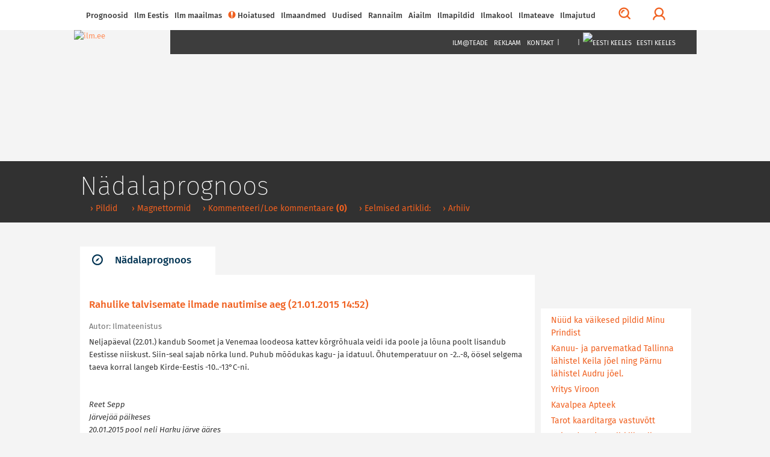

--- FILE ---
content_type: text/html; charset=utf-8
request_url: https://ilm.ee/index.php?513281
body_size: 16895
content:
<!DOCTYPE html>
<html lang="et">
<head>
<!-- Google tag (gtag.js) -->
<script async src="https://www.googletagmanager.com/gtag/js?id=G-ZP5CMP861D"></script>
<script>
  window.dataLayer = window.dataLayer || [];
  function gtag(){dataLayer.push(arguments);}
  gtag('js', new Date());

  gtag('config', 'G-ZP5CMP861D');
</script>
<!-- /Google tag (gtag.js) -->
<!-- Guukli reklaamid -->
<script data-ad-client="ca-pub-6540757823427863" async src="https://pagead2.googlesyndication.com/pagead/js/adsbygoogle.js"></script>
<!-- /Guukli reklaamid -->
<!-- Adnet media head part -->
<script async src="https://keytarget.adnet.lt/stable/keytarget.min.js?id=ilm_ee"></script>
<script>
	window.adnet = window.adnet || [];
	window.adnet.push(['ilmee_250x250']);
	window.adnet.push(['ilmee_300x250']);
	window.adnet.push(['ilmee_728x90']);
	window.adnet.push(['ilmee_300x250_1']);
	window.adnet.push(['ilmee_300x250_2']);
	window.adnet.push(['_initialize']);
</script>
<!-- /Adnet media head part -->

	<!-- Eri -->
		<!-- /Eri -->
	<!-- Eri2 -->
		<!-- /Eri2 -->
	
<!--[if IE]>
	<meta http-equiv="imagetoolbar" content="no" />
<![endif]-->
	<!-- pinned -->
	<meta name="application-name" content="ILM.EE" />
	<meta name="msapplication-tooltip" content="ILM.EE - ilmategija internetis" />
	<meta name="msapplication-starturl" content="/" />
	<meta name="msapplication-navbutton-color" content="#FF9900" />
	<!-- /pinned -->
	<meta http-equiv="Content-Type" content="text/html;charset=utf-8" />
	<meta http-equiv="X-UA-Compatible" content="IE=edge">
	<meta name="viewport" content="width=device-width,initial-scale=0.9,maximum-scale=3,user-scalable=yes">
	<script type='text/javascript' src='//bnrs.ilm.ee/www/delivery/fl.js'></script><!-- BannLoenduri flash -->

<!-- V66ras, ei virise siin, loe: http://jsforallof.us/2014/09/26/script-tag-placement-and-attributes/ -->
	<script src="/sisu/2015/js/jquery-2.1.3.min.js?1565446653"></script>
	<!-- https://github.com/carhartl/jquery-cookie -->
	<script src="/sisu/2015/js/jquery.cookie.min.js?1428337594"></script>
	<script async src="/sisu/2015/js/bootstrap.min.js?1426017608"></script>
	<script async src="/sisu/2015/js/bootstrap-select.min.js?1426017607"></script>
	<!-- script async src="/sisu/2015/js/retina.min.js?1426017610"></script -->
	<script async src="/sisu/2015/js/scripts.js?1457542097"></script>
	<script async src="/sisu/2013/js/jquery.fancybox.pack.js?1397412069"></script>
	<!-- http://appelsiini.net/projects/lazyload -->
	<script src="/sisu/2015/js/jquery.lazyload.js?1565446756"></script>

<script type="text/JavaScript">
<!--
var lng=0; // Keel JS tarvis
var EMHIaeg=259200; // EMHI + 1 oop2ev
var ermu='' // Ermu

// Et oleks
var AlamLeht=false;
var SeeLinn=false;
var RannaLeht=false;
var SuusaLeht=false;
var EuroLeht=false;

$.cookie('screenWidth',screen.width, { expires : 10 }); // Laius PHPs lugemiseks
// -- Cookie'dega majandamine bannerite tarvis
function teeCookie(name)
	{
	document.cookie = name+"=1; path=/";
	}

function loeCookie(name)
	{
	var nameEQ = name + "=";
	var ca = document.cookie.split(';');
	for(var i=0;i < ca.length;i++)
		{
		var c = ca[i];
		while (c.charAt(0)==' ')
			c = c.substring(1,c.length);
		if (c.indexOf(nameEQ) == 0)
			return c.substring(nameEQ.length,c.length);
		}
	return null;
	}

function killCookie(name)
	{
	teeCookie(name,"",-1);
	}

// -- Yle pinna bannerite kamandamine
function runfloating()
	{
	if(document.getElementById('over'))
		document.getElementById('over').style.display = 'block';
	}

function closefloating()
	{
	if(document.getElementById('over'))
		document.getElementById('over').style.display = 'none';
	}

if(!loeCookie('over'))
	window.setTimeout('runfloating()',100); // Avama JS'ga
window.setTimeout('closefloating()',15000);

// Geolocation
function getLocation()
	{
	if (navigator.geolocation)
		{
		navigator.geolocation.getCurrentPosition(showPosition, showError);
		// navigator.geolocation.watchPosition(showPosition, showError);
		}
	else
		{
		window.alert("Brauser v&otilde;i seade ei toeta asukoha m&auml;&auml;ramist.");
		}
	}
function showPosition(position)
	{
	$("#linnanimi").html('GPSi asukoht');
	lat=position.coords.latitude;
	lon=position.coords.longitude;
	console.log(lat+', '+lon);
	// console.log('/sisu/2015/json_koordinaadid.php3?uusKoht=('+lat+',%20'+lon+')&l='+lng);
	$.getJSON
		(
		'/sisu/2015/json_koordinaadid.php3?uusKoht=('+lat+',%20'+lon+')&l='+lng, // Data laadimine GET parameetriga
		function(data)
			{
			// console.log(data);
			inf=jQuery.parseJSON(JSON.stringify(data)); // Parsime objektideks

			$("nav .sunrise").html(inf.koht.pt);
			$("nav .sunset").html(inf.koht.pl);

			$("#linnanimi").html(inf.koht.nimi);
			$(".pilvekast h2").html(inf.koht.nimi);
			$('.pilvekast > div').css('backgroundImage',inf.koht.pilv);
			$('.pilvekast > p').removeClass().addClass('current-temp '+inf.koht.sk);
			$('.pilvekast > p').html(inf.koht.temp+'&deg;C');
			$(".weekdays > a > img").attr('src',inf.koht.logo);

			$('.p7').css('display','');
			$('.weekdays .header-table').css('width','');

			$.each(inf.koht.ilm,function(qq,val)
				{
				$('.d'+qq).attr('title',inf.koht.ilm[qq].date);
				$('.d'+qq).html(inf.koht.ilm[qq].day);
				// Oo
				$('.pn'+qq+' .weather-icon span').css('backgroundImage',inf.koht.ilm[qq].n_sumpilv);
				$('.pn'+qq+' p').attr('class',inf.koht.ilm[qq].n_sk);
				$('.pn'+qq+' p').html(inf.koht.ilm[qq].n_temp);
				// P2ev
				$('.pd'+qq+' .weather-icon span').css('backgroundImage',inf.koht.ilm[qq].sumpilv);
				$('.pd'+qq+' p').attr('class',inf.koht.ilm[qq].sk);
				$('.pd'+qq+' p').html(inf.koht.ilm[qq].temp);
				})
			}
		)
	}
function showError(error)
	{
	switch(error.code)
		{
		case error.PERMISSION_DENIED:
			window.alert("Kasutaja keelas Geolocation'i.")
			break;
		case error.POSITION_UNAVAILABLE:
			window.alert("Asukoha info pole saadaval.")
			break;
		case error.TIMEOUT:
			window.alert("P&auml;ringu aeg sai otsa.")
			break;
		case error.UNKNOWN_ERROR:
			window.alert("Miski jama tuli :(.")
			break;
		}
	}
// /Geolocation

// Kohavalikud
function kohalik(s) // K2ivitatakse l6pus v6i vasak-parem nupuga
	{
	n=parseInt($.cookie('LINN')); // Cookie seest.
	if(isNaN(n)) n=0; // Miski kala, siis = 0

	if(s=='E') n++; // Edasi
	if(s=='T') n--; // Tagasi

	$.getJSON
		(
	//	'/sisu/2015/json_eesti_linnade_ilm.php3?l='+n+'&'+$.now(), // Cache OFF!
		'/sisu/2015/json_eesti_linnade_ilm.php3?l='+n+ermu,
		function(data)
			{
			inf=jQuery.parseJSON(JSON.stringify(data)); // Parsime objektideks
			// console.log(inf);
			$("nav .sunrise").html(inf.pt);
			$("nav .sunset").html(inf.pl);
			$("#linnanimi").html('<a href="'+inf.link+'">'+inf.linn[lng]+'</a>');
			$(".pilvekast h2").html('<a href="'+inf.link+'">'+inf.linn[lng]+'</a>');
			$('.pilvekast > div').css('backgroundImage',inf.pilv);
			$('.pilvekast > p').removeClass().addClass('current-temp '+inf.sk);
			$('.pilvekast > p').html(inf.temp+'&deg;C');
			$(".weekdays > a > img").attr('src',inf.logo);
			$(".weekdays > a").attr('href',inf.logolink);

			if(inf.nr==0) // Yldine
				{
				$(".weekdays > a").attr('target','_blank'); // Ajutiselt, kuni NOAA logoni
				$('.p7').css('display','none');
				$('.col-lg-10.weekdays .header-table').css('width','60%');
				}
			else
				{
				$(".weekdays > a").attr('target',''); // Ajutiselt, kuni NOAA logoni
				$('.p7').css('display','');
				$('.col-lg-10.weekdays .header-table').css('width','');
				}

			$.each(inf.l,function(qq,val)
				{
				$('.d'+qq).attr('title',inf.l[qq].dt);
				$('.d'+qq).html(inf.l[qq].d[lng]);
				// Oo
				$('.pn'+qq+' .weather-icon span').css('backgroundImage',inf.l[qq].pn);
				$('.pn'+qq+' p').attr('class',inf.l[qq].n_sk);
				$('.pn'+qq+' p').html(inf.l[qq].tn);
				// P2ev
				$('.pd'+qq+' .weather-icon span').css('backgroundImage',inf.l[qq].pd);
				$('.pd'+qq+' p').attr('class',inf.l[qq].sk);
				$('.pd'+qq+' p').html(inf.l[qq].td);
				})
			}
		)
	$.cookie('LINN',n,{ expires: 100 });
	}
// /Kohavalikud

// /Pilved-v2rgid kaardile
function ilm_kaardile(j)
	{
	// console.log(j)
	data = jQuery.parseJSON(JSON.stringify(j)); // Parsime objektideks

	for(koht=1; koht<=7; koht++) // Temp. ja pilveke
		{
		$('#WP_'+koht+'t').html(data.ilm['WP_'+koht].temp);
		$('#WP_'+koht+'t').removeClass().addClass('tekst-kaardil '+data.ilm['WP_'+koht].sk);
		$('#WP_'+koht+'p').css('backgroundImage',data.ilm['WP_'+koht].sumpilv);
		}
	for(koht=1; koht<=12; koht++) // Tuuled
		{
		$('#T_WP_'+koht+'t').html(data.ilm['T_WP_'+koht].tuul);
		$('#T_WP_'+koht+'p').css({'backgroundImage':data.ilm['T_WP_'+koht].pilt,'transform':'rotate('+(data.ilm['T_WP_'+koht].suund)+'deg)'});
		}
	// console.log(data.ilm.aeg); // Andmete aeg kaardil: 29.03.2015 14:35:01
	}
// /Pilved-v2rgid kaardile

// Reaalaja ilma kast
function ilm_reaalajas(l)
	{
	console.log(l);
	$.getJSON
		(
		// '/sisu/2015/json_reaal_linn.php3?linn='+l+'&'+$.now(), // Reaalaja data laadimine GET parameetriga NO CACHE!
		'/sisu/2015/json_reaal_linn.php3?linn='+l+ermu, // Reaalaja data laadimine GET parameetriga CACHE!
		function(data)
			{
			// console.log(data);
			$('#L_kehtiv').html(data.ilm.linn); // Linnanimi suurelt
			$('.interactive-camera').html(data.pilt);
			$('.city > a').attr('href',data.link);
			$('.current-overview-table .sunrise').html(data.sun.up+' '+data.sun.TZ+' '+data.sun.gmt_up+' GMT');
			$('.current-overview-table .sunset').html(data.sun.down+' '+data.sun.TZ+' '+data.sun.gmt_down+' GMT');
			// console.log(RannaLeht);
			if(!RannaLeht)
				{
				$('.current-overview-table .icon-sun').css("background-image",data.ilm.pilv);
				$('.current-overview-table .current-temp').html(data.ilm.temp);
				$('.current-overview-table .current-temp').removeClass().addClass('current-temp '+data.ilm.sk);
				$('#L_R_tl').html(data.ilm.tuul);
				$('#L_R_tk').html(data.ilm.windchill);
				$('#L_R_ts span').html(data.ilm.v_suund);
				$('#L_R_ts img').attr('data-direction',(data.ilm.suund*1+180));
				$('#L_R_ts img').css('transform','rotate('+(data.ilm.suund*1+180)+'deg)');
				$('#L_R_rh').html(data.ilm.niiskus);
				$('#L_R_sh').html(data.ilm.vihm);
				$('#L_R_uv').html(data.ilm.uv);
				$('#L_R_ps').html(data.ilm.rohk);
				}
			$('.real-chart img').prop('src',data.ilm.vrd_graafik);
			}
		)
	$.getJSON
		(
		// '/sisu/2015/json_linnailm.php3?linn='+l+'&'+$.now(), // 7p prognoosi data laadimine GET parameetriga NO CACHE!
		'/sisu/2015/json_linnailm.php3?linn='+l+ermu, // 7p prognoosi data laadimine GET parameetriga CACHE!
		function(data)
			{
			// console.log(data);
			for(aeg=0; aeg<=6; aeg++)
				{
				// P2evased
				$('#YR_'+aeg+' > span > span').css("background-image",data.YR[aeg].sumpilv);
				$('#YR_'+aeg+' p').attr('class',data.YR[aeg].sk);
				$('#YR_'+aeg+' p').html(data.YR[aeg].temp);
				$('#NOAA_'+aeg+' > span > span').css("background-image",data.NOAA[aeg].sumpilv);
				$('#NOAA_'+aeg+' p').attr('class',data.NOAA[aeg].sk);
				$('#NOAA_'+aeg+' p').html(data.NOAA[aeg].temp);
//				$('#WU_'+aeg+' > span > span').css("background-image",data.WU[aeg].sumpilv);
//				$('#WU_'+aeg+' p').attr('class',data.WU[aeg].sk);
//				$('#WU_'+aeg+' p').html(data.WU[aeg].temp);
				// Oised
				$('#n_YR_'+aeg+' > span > span').css("background-image",data.YR[aeg].n_sumpilv);
				$('#n_YR_'+aeg+' p').attr('class',data.YR[aeg].n_sk);
				$('#n_YR_'+aeg+' p').html(data.YR[aeg].n_temp);
				$('#n_NOAA_'+aeg+' > span > span').css("background-image",data.NOAA[aeg].n_sumpilv);
				$('#n_NOAA_'+aeg+' p').attr('class',data.NOAA[aeg].n_sk);
				$('#n_NOAA_'+aeg+' p').html(data.NOAA[aeg].n_temp);
//				$('#n_WU_'+aeg+' > span > span').css("background-image",data.WU[aeg].n_sumpilv);
//				$('#n_WU_'+aeg+' p').attr('class',data.WU[aeg].n_sk);
//				$('#n_WU_'+aeg+' p').html(data.WU[aeg].n_temp);
				}
			}
		)
	}
// /Reaalaja ilma kast
// console.log($.now());
//-->
</script>
	<link rel="icon" href="/favicon.ico?1426079788">
	<link rel="stylesheet" type="text/css" href="/css/2015/fonts_min.css?1437399025">

	<link rel="stylesheet" type="text/css" href="/css/2015/styles_min.css?1523817503">
	<link rel="stylesheet" type="text/css" href="/css/2015/responsive_min.css?1437399049">
	<link rel="stylesheet" type="text/css" href="/css/2015/lisad.css?1523817504">

	<link rel="stylesheet" type="text/css" href="/css/2013/jquery.fancybox.css?1376910660" media="screen" />

<script>
	// JS muutujad kah!
	var AlamLeht=true;
</script>
	<link rel="stylesheet" type="text/css" href="/css/2015/alamleht.css?1428100258">
	<title>
	ILM.EE 	</title>
<!-- Open Graph data -->
<meta property="og:url" content="https://ilm.ee/index.php?513281" />
<meta property="og:type" content="article" />
<meta property="og:site_name" content="ILM.EE" />
<meta property="fb:admins" content="ilmee" />
<!-- Lehe ID: 13281 -->
<meta property="og:image" content="https://www.ilm.ee/client/failid/galerii103895.jpg" />
<meta property="og:title" content="Rahulike talvisemate ilmade nautimise aeg" />
<meta property="article:published_time" content="2015-01-21T14:52:00+02:00" />
<meta property="og:description" content="
	Ilma &uuml;levaade 22.01.14 - 28.01.2015
" />
</head>
<body>
<!-- FB jupp -->
<div id="fb-root"></div>
<script>
(function(d, s, id) {
var js, fjs = d.getElementsByTagName(s)[0];
if (d.getElementById(id)) return;
js = d.createElement(s); js.id = id;
js.src = "//connect.facebook.net/et_EE/sdk.js#xfbml=1&version=v2.3&appId=111505572205572";
fjs.parentNode.insertBefore(js, fjs);
}(document, 'script', 'facebook-jssdk'));
</script>
<!-- /FB jupp -->
	<div id="mask"></div>
	<nav class="fixed" >
		<div id="profile-login">
			<div class="container">
				<div class="row row-eq-height">
					<div class="col-lg-4 col-sm-6 col-xs-12">
											<!-- form method="post" action="/kola/formtest.php3" -->
						<form method="post" action="/index.php?&amp;login=login">
							<h2>Logi sisse</h2>
							<p><input type="text" name="knimi" class="form-control" placeholder="Kasutajanimi"></p>
							<p><input type="password" name="prl" class="form-control" placeholder="Parool"></p>
							<p><input type="checkbox" name="perm" value="1"> Pea mind 30 päeva meeles</p>
							<p><button type="submit" class="btn btn-orange full-width">Logi sisse</button></p>
						</form>
											</div>
					<div class="col-lg-1 hidden-xs">
						<div class="or-line"></div>
						<span class="or">Või</span>
					</div>
					<div class="col-lg-7 col-sm-6 col-xs-12">
						<!-- p class="fb_button" onClick="location.href='https://www.facebook.com/dialog/oauth?client_id=107501879287621&redirect_uri=https%3A%2F%2Film.ee%2F%3Flogin%3Dlogin&auth_type=rerequest&state=06a46f77dc84ec939329ef73321c1355&scope=email%2Cpublic_profile&sdk=php-sdk-3.2.3'">
							<img src="/images/2015/fb/FB-f-Logo__blue_50.png" alt ="" />Logi sisse Facebookiga						</p -->
						<p><button type="button" onClick="location.href='/?3564'" class="btn btn-orange full-width">Registreeru</button></p>					</div>
				</div>
			</div>
		</div>
		<div class="nav-container" >
			<div class="container">

				<div id="search-form">
					<!-- form method="post" action="/kola/formtest.php3" -->
					<form method="post" action="/sisu/otsileht.php3">
						<div class="input-group">
							<input name="q" type="text" class="form-control" id="search-input" placeholder="Mida võiks täna otsida?">
							<span class="input-group-btn">
								<button class="btn btn-default btn-orange" type="button" onClick="javascript:form.submit();">Otsi</button>
							</span>
							<span class="input-group-btn">
								<button class="btn btn-link" type="button" id="close-search">Sulge otsing</button>
							</span>
						</div>
					</form>
				</div>

				<a href="javascript:void(0)" id="main-menu-trigger" class="hidden-xs">
					<span class="icon icon-menu"></span>
					Menüü				</a>

				<ul class="main-menu">

					<li class="nav-close mobile-menu-toggle visible-xs">
						<a href="#" class=""><span class="icon icon-menu"></span></a>
					</li>
										
<li><a href="#">Prognoosid</a>
<ul>
<li><a href="/index.php?44961" >&rsaquo;&nbsp;Nädalaprognoos</a></li>
<li><a href="/prognoos/" >&rsaquo;&nbsp;4 päeva prognoos</a></li>
<li><a href="/index.php?44526" >&rsaquo;&nbsp;Kuuprognoos</a></li>
<li><a href="/index.php?44529" >&rsaquo;&nbsp;Hooajaprognoos</a></li>
<li><a href="/?inf=22" >&rsaquo;&nbsp;Prognoosikaardid</a></li>
<li><a href="http://kodu.ut.ee/~mkaasik/pikkilm.htm"  target="_blank" >&rsaquo;&nbsp;Marko Kaasik</a></li>
<li><a href="https://www.ecmwf.int/en/forecasts"  target="_blank" >&rsaquo;&nbsp;ECMWF prognoosikaardid</a></li>
<li><a href="https://www.cpc.ncep.noaa.gov/products/CFSv2/htmls/euT2me3Mon.html"  target="_blank" >&rsaquo;&nbsp;NOAA mudelprognoos</a></li>
</ul>
</li>

<li><a href="javascript:void(0)">Ilm Eestis</a>
<ul>
<li><a href="//www.ilm.ee/#seitsep" >&rsaquo;&nbsp;Ilm kaardil</a></li>
<li><a href="//www.ilm.ee/#uudised" >&rsaquo;&nbsp;Uudised</a></li>
<li><a href="//www.ilm.ee/#linnad" >&rsaquo;&nbsp;Linnad</a></li>
<li><a href="//www.ilm.ee/#pildid" >&rsaquo;&nbsp;Pildid</a></li>
<li><a href="//www.ilm.ee/#radarid" >&rsaquo;&nbsp;Eesti radarid</a></li>
<li><a href="//www.ilm.ee/#kaamerad" >&rsaquo;&nbsp;Kaamerad</a></li>
<li><a href="//www.ilm.ee/kalender/" >&rsaquo;&nbsp;Kalender</a></li>
</ul>
</li>

<li><a href="/maailm/">Ilm maailmas</a>
<ul>
<li><a href="//www.ilm.ee/#m_radarid" >&rsaquo;&nbsp;Lähiriikide radarid</a></li>
<li><a href="//www.ilm.ee/#s_radarid" >&rsaquo;&nbsp;Soome radarid</a></li>
<li><a href="//www.ilm.ee/#poplinnad" >&rsaquo;&nbsp;Populaarsemad linnad</a></li>
<li><a href="/maailm/" >&rsaquo;&nbsp;Otsing</a></li>
<li><a href="/metar/" >&rsaquo;&nbsp;Lennujaamad</a></li>
<li><a href="https://public.wmo.int/about-wmo/wmo-members"  target="_blank" >&rsaquo;&nbsp;Maailma ilmateenistused</a></li>
</ul>
</li>

<li><a href="/hoiatused/"><div class="icon orange icon-warning"></div>Hoiatused<!-- H --></a>
</li>

<li><a href="#">Ilmaandmed</a>
<ul>
<li><a href="http://ohuseire.ee/"  target="_blank" >&rsaquo;&nbsp;Eesti välisõhu kvaliteet</a></li>
<li><a href="https://www.ilmateenistus.ee/ilm/ilmavaatlused/sademed/"  target="_blank" >&rsaquo;&nbsp;Keskkonnaagentuuri lumekaart</a></li>
<li><a href="/rannailm/" >&rsaquo;&nbsp;Rannailm</a></li>
<li><a href="http://www.mnt.ee/index.php?id=10571"  target="_blank" >&rsaquo;&nbsp;Maanteeinfo</a></li>
<li><a href="https://geoportaal.maaamet.ee/est/Satiladu-p733.html?fbclid=IwAR3PZBWiYbPxcxXEfVg3zNzExBFl9T8PJGIEFd41vFeaW8dbrpKHAKhf31c"  target="_blank" >&rsaquo;&nbsp;Satelliidipildid</a></li>
<li><a href="/meri/" >&rsaquo;&nbsp;Mereilm</a></li>
<li><a href="/tuleoht/" >&rsaquo;&nbsp;Tuleoht</a></li>
<li><a href="/index.php?45969" >&rsaquo;&nbsp;Radarid</a></li>
<li><a href="/?46908" >&rsaquo;&nbsp;Tuulekülm</a></li>
<li><a href="/?inf=22" >&rsaquo;&nbsp;Ilmakaardid</a></li>
<li><a href="/kosmoseilm" >&rsaquo;&nbsp;Kosmoseilm</a></li>
<li><a href="/index.php?45081" >&rsaquo;&nbsp;Ultraviolettkiirgus</a></li>
<li><a href="https://www.allergialiit.ee/oietolmu-seire/"  target="_blank" >&rsaquo;&nbsp;Õietolmu seire</a></li>
<li><a href="https://worldview.earthdata.nasa.gov/"  target="_blank" >&rsaquo;&nbsp;NASA Earth Data</a></li>
</ul>
</li>

<li><a href="#">Uudised</a>
<ul>
<li><a href="/index.php?45091" >&rsaquo;&nbsp;Eesti</a></li>
<li><a href="/index.php?519228" >&rsaquo;&nbsp;Sisuturundus</a></li>
<li><a href="/index.php?515800" >&rsaquo;&nbsp;Videouudised</a></li>
<li><a href="/?511578" >&rsaquo;&nbsp;Ilmapäevik - täienevad ilmauudised</a></li>
<li><a href="/index.php?45168" >&rsaquo;&nbsp;Maailm</a></li>
<li><a href="/index.php?45248" >&rsaquo;&nbsp;Keskkond</a></li>
</ul>
</li>

<li><a href="/rannailm/">Rannailm</a>
</li>

<li><a href="">Aiailm</a>
<ul>
<li><a href="https://survey123.arcgis.com/share/f50da40017564ae28439e93aefc44159"  target="_blank" >&rsaquo;&nbsp;Lusitaania teeteo kaart</a></li>
<li><a href="/index.php?516168" >&rsaquo;&nbsp;Aiapäevik</a></li>
<li><a href="/agro/" >&rsaquo;&nbsp;Mullatemperatuurid</a></li>
<li><a href="https://aednik24.ee/" >&rsaquo;&nbsp;Aednik24</a></li>
<li><a href="https://www.maheseemned.ee/et/kalender"  target="_blank" >&rsaquo;&nbsp;Külvikalender</a></li>
</ul>
</li>

<li><a href="">Ilmapildid</a>
<ul>
<li><a href="/index.php?521515" >&rsaquo;&nbsp;Ilmapildid 2026</a></li>
<li><a href="/?521010" >&rsaquo;&nbsp;Ilmapildid 2025</a></li>
<li><a href="/?520474" >&rsaquo;&nbsp;Ilmapildid 2024</a></li>
<li><a href="/?519954" >&rsaquo;&nbsp;Ilmapildid 2023</a></li>
<li><a href="/?519425" >&rsaquo;&nbsp;ilmapildid 2022</a></li>
<li><a href="/?518842" >&rsaquo;&nbsp;ilmapildid 2021</a></li>
<li><a href="/?518980" >&rsaquo;&nbsp;Jäädvusta kevade tulek</a></li>
<li><a href="/?518216" >&rsaquo;&nbsp;ilmapildid 2020</a></li>
<li><a href="/?517542" >&rsaquo;&nbsp;Ilmapildid 2019</a></li>
<li><a href="/?516764" >&rsaquo;&nbsp;Ilmapildid 2018</a></li>
<li><a href="/?516669" >&rsaquo;&nbsp;Pilvejaht</a></li>
<li><a href="/index.php?49369" >&rsaquo;&nbsp;Päev pildis</a></li>
<li><a href="/index.php?510849" >&rsaquo;&nbsp;Pildiarhiiv</a></li>
</ul>
</li>

<li><a href="">Ilmakool</a>
<ul>
<li><a href="/index.php?515088" >&rsaquo;&nbsp;Testid ja viktoriinid</a></li>
<li><a href="/index.php?46569" >&rsaquo;&nbsp;Pilvemääraja</a></li>
<li><a href="/index.php?46389" >&rsaquo;&nbsp;Valgus ja värvid looduses</a></li>
<li><a href="/index.php?46317" >&rsaquo;&nbsp;Pilved</a></li>
<li><a href="/index.php?45313" >&rsaquo;&nbsp;Ilmakool</a></li>
<li><a href="/index.php?44988" >&rsaquo;&nbsp;Definitsioonid ja selgitused</a></li>
</ul>
</li>

<li><a href="#">Ilmateave</a>
<ul>
<li><a href="/pikne" >&rsaquo;&nbsp;Pikne</a></li>
<li><a href="/index.php?41800" >&rsaquo;&nbsp;Agrometeoroloogia</a></li>
<li><a href="/index.php?516126" >&rsaquo;&nbsp;Ilmavaatlused</a></li>
<li><a href="/index.php?45238" >&rsaquo;&nbsp;Ilmaarhiiv</a></li>
<li><a href="/index.php?43173" >&rsaquo;&nbsp;Tuuletabelid</a></li>
<li><a href="/kala/" >&rsaquo;&nbsp;Kalastuskalender</a></li>
<li><a href="/index.php?43183" >&rsaquo;&nbsp;Merevee tase</a></li>
<li><a href="http://www.kool.ee/?9397"  target="_blank" >&rsaquo;&nbsp;Külmapühad koolis</a></li>
<li><a href="/?45313" >&rsaquo;&nbsp;Ilmaennustamisest</a></li>
<li><a href="/index.php?41783" >&rsaquo;&nbsp;Rahvakalender</a></li>
</ul>
</li>

<li><a href="#">Ilmajutud</a>
<ul>
<li><a href="https://www.looduskalender.ee/"  target="_blank" >&rsaquo;&nbsp;Looduskalender</a></li>
<li><a href="/index.php?511578" >&rsaquo;&nbsp;Ilmapäevik</a></li>
<li><a href="/index.php?45474" >&rsaquo;&nbsp;Jüri Kamenik ilmast</a></li>
<li><a href="http://ilmjainimesed.blogspot.com/"  target="_blank" >&rsaquo;&nbsp;Jüri Kameniku ilmablogi</a></li>
<li><a href="/index.php?512244" >&rsaquo;&nbsp;Ilmatüdruku päevaraamat</a></li>
<li><a href="/index.php?510847" >&rsaquo;&nbsp;Vanemad teemad</a></li>
</ul>
</li>

				</ul>

				<ul class="menu-tools hidden-xs">
					<!-- li class="icon-li pull-right"><a onclick="$('body,html').animate({scrollTop: 0},1000);" href="javascript:void(0)"><span class="glyphicon glyphicon-arrow-up"></a></li -->
					<li class="icon-li pull-right"><a onclick="$('body,html').animate({scrollTop: 0},1000);" href="javascript:void(0)"><img src="/images/2015/wind/wind.png" alt=""></a></li>
					<li class="icon-li pull-right"><a href="javascript:void(0)" id="" title="Logi sisse"><span class="profile-trigger icon icon-user"></span></a></li>
					<li class="icon-li pull-right"><a href="javascript:void(0)" id="search-trigger" title="Otsi"><span class="icon icon-search"></span></a></li>
				</ul>

			</div>
					</div>
	</nav>
    <header class=" content" style="background-image:url(https://bnrs.ilm.ee/www/images/0f5e26178af353fa6980b8bb2218b1ba.jpg);">
	     	<div id="header-trail">
		    <div class="container">
				<h1>&nbsp;</h1>
				<ul>
					<li>&nbsp;</li>									</ul>
		    </div>
	    </div>
			    <div class="container" style="margin-top: 0px;">
												    <a href="/" class="logo">
									    <img src="/images/2015/ilm.ee.jpg" alt="ilm.ee">
					    </a>
					    <nav class="dark hidden-xs">
										    <ul class="text-right">
				<!-- Kuniks teevad-tulevad
					<li class="visible-md visible-lg"><a href="#">Horizont</a></li>
					<li class="visible-md visible-lg"><a href="#">Eestimets</a></li>
					<li class="visible-md visible-lg"><a href="#">Eestiloodus</a></li>
					<li class="visible-md visible-lg"><a href="#">Loodussõber</a></li>
					<li class="visible-md visible-lg"><span>|</span></li>
				-->
					<li><a href="/mailing/">Ilm@teade</a></li>
					<li><a href="/reklaam/" target="_blank">Reklaam</a></li>
					<li><a href="/#contacts">Kontakt</a></li>
					<li><span>|</span></li>
					<li><a href="https://www.facebook.com/ilmpunktee/" target="_blank"><img src="/images/2015/fb/FB-f-Logo__blue_29.png" alt="" /></a></li>
					<li><a href="https://twitter.com/ilmee" target="_blank"><img src="/images/2015/twitter_26.png" alt="" /></a></li>
					<li><a href="/~data/include/RSS_V2-ilm.php3" target="_blank"><img src="/images/2015/rss_26.png" alt="" /></a></li>
					<li><span>|</span></li>
					<li class="select-language">
						<a href="javascript:void(0)"><img src="/images/2013/EEw23.png" alt="Eesti keeles" /> Eesti keeles</a>
						<ul>
							<li><a href="http://weather.ee/"><img src="/images/2013/ENGw23.png" alt="In English" /> In English</a></li>
							<li><a href="http://pogoda.ee/"><img src="/images/2013/RUw23.png" alt="По русски" /> По русски</a></li>
						</ul>
					</li>
				</ul>
		    </nav>
					    <div class="clear"></div>
	    </div>
    </header>	<!-- 1. lai reklaam -->
    <div class="container">
			    </div>
	<!-- /1. lai reklaam -->
    <section>
	    <div class="container">
		    <div class="row">
			<!-- ############## VASAK TULP 9 ############## -->
		   	<div class="col-xs-12 col-md-9">
			<!-- Siit -->
							<script>
					$('#header-trail h1').html('Nädalaprognoos'); // Jutt tumeda p2isekasti sisse
					// $('title').append(' - Nädalaprognoos'); // Jutt <title /> sisse
				</script>
				<div id="jump" class="tabs">
					<!-- 3. tase -->
					
<!-- SIIN --><ul class="nav nav-tabs master-tabs"><li class="active"><a data-toggle="tab" aria-controls="tab_news_1" href="#tab_news_1"><span class="icon icon-news"></span>Nädalaprognoos</a></li></ul><!-- /SIIN -->
<!-- SIIN2 --><script><!-- /SIIN2 -->
/* SIIN3 */$('#header-trail ul').append('<li><a href="/index.php?510849" >&nbsp;&rsaquo;&nbsp;Pildid</a></li>');/* /SIIN3 */
/* SIIN3 */$('#header-trail ul').append('<li><a href="/index.php?48487"  target="_blank" >&nbsp;&rsaquo;&nbsp;Magnettormid</a></li>');/* /SIIN3 */
<!-- SIIN4 --></script><!-- /SIIN4 -->
					<!-- /3. tase -->
					<div class="tab-content">
						<div id="tab_news_1" class="tab-pane active">
							<div class="row">
								<div class="col-xs-12">
									<div class="news prinditav">
																<script>
				$('#header-trail ul').append('<li><a href="/index.php?51328111"> &rsaquo; Kommenteeri/Loe kommentaare <strong>(0)</strong></a></li>'); // Pisike punane menyy
			</script>
						<h2>Rahulike talvisemate ilmade nautimise aeg&nbsp;(21.01.2015 14:52)</h2>
									<div class="daterow"><span class="date" title="Autor:">Autor: Ilmateenistus</span></div>
							<p>
	Neljap&auml;eval (22.01.) kandub Soomet ja Venemaa loodeosa kattev k&otilde;rgr&otilde;huala veidi ida poole ja l&otilde;una poolt lisandub Eestisse niiskust. Siin-seal sajab n&otilde;rka lund. Puhub m&otilde;&otilde;dukas kagu- ja idatuul. &Otilde;hutemperatuur on -2..-8, &ouml;&ouml;sel selgema taeva korral langeb Kirde-Eestis -10..-13&deg;C-ni.</p>
<p>
	<a rel="13281" href="https://ilm.ee/client/failid/galerii103895.jpg" target="_blank"><img alt="" src="https://ilm.ee/client/failid/galerii103895.jpg" style="width: 560px; height: 373px;" /></a></p>
<p>
	<em>Reet Sepp<br />
	J&auml;rvej&auml;&auml; p&auml;ikeses<br />
	20.01.2015 pool neli Harku j&auml;rve &auml;&auml;res</em></p>
<p>
	Reedel (23.01.) j&auml;&auml;me ikka idapoolse k&otilde;rgr&otilde;hkkonna ja L&auml;&auml;nemerele ulatuva madalr&otilde;hkkonna piirimaile. N&otilde;rka lund sajab enam &ouml;&ouml;sel, p&auml;eval h&otilde;redamalt. Tuul n&otilde;rgeneb ning puhub kagust ja l&otilde;unast. &Otilde;hutemperatuur on &ouml;&ouml;sel -1..-6, &ouml;&ouml; hakul Kirde-Eestis kuni -10, p&auml;eval -4..+1&deg;C.</p>
<p>
	Laup&auml;eval (24.01.) on k&otilde;rgr&otilde;huala m&otilde;jusam, kuid &uuml;ksikutes kohtades v&otilde;ib n&otilde;rka lund sadada. Puhub n&otilde;rk muutliku suunaga tuul. &Otilde;hutemperatuur on &ouml;&ouml;sel -1..-6, p&auml;eval on Eesti l&auml;&auml;neservas 0&deg;C &uuml;mbruses, Ida-Eestis kuni -4&deg;C-ni.</p>
<p>
	P&uuml;hap&auml;eval (25.01.) on Eesti kohal n&otilde;rk r&otilde;huv&auml;li. Siin-seal sajab n&otilde;rka lund ja l&ouml;rtsi. Puhub n&otilde;rk kagu- ja l&otilde;unatuul. &Otilde;hutemperatuur on &ouml;&ouml;sel -1..-6, Ida-Eestis v&otilde;ib -10&deg;C &uuml;mbrusse langeda, p&auml;eval 0..-5&deg;C.</p>
<p>
	Esmasp&auml;eval (26.01.) kandub &uuml;le Skandinaavia soojemat &otilde;hku. Siin-seal sajab n&otilde;rka lund ja l&ouml;rtsi. &Ouml;&ouml;sel on tuul n&otilde;rk, p&auml;eval tugevneb l&otilde;unakaare tuul. &Otilde;hutemperatuur on &ouml;&ouml;sel -2..-8, p&auml;eval t&otilde;useb L&auml;&auml;ne-Eestis -1..+1&deg;C-ni, ida pool j&auml;&auml;b 0..-2&deg;C piiresse.</p>
<p>
	Teisip&auml;eval (27.01.) l&auml;heneb Skandinaaviast madalr&otilde;hulohk ning toob Eestisse lund ja l&ouml;rtsi, p&auml;eval v&otilde;ib l&auml;&auml;ne pool sekka ka vihma pudeneda. Puhub tugev l&otilde;una- ja edelatuul. &Otilde;hutemperatuur on &ouml;&ouml;sel 0..-5, p&auml;eval -1..+1&deg;C.</p>
<p>
	Kolmap&auml;eval (28.01.) j&auml;&auml;me madalr&otilde;hkkonna m&otilde;jusf&auml;&auml;ri. Sajab lund ja l&ouml;rtsi. Puhub tugev l&otilde;unatuul. &Otilde;hutemperatuur on &ouml;&ouml;sel 0..-4, p&auml;eval -1..+1&deg;C.</p>
				<script>
					$('#header-trail ul').append('<li><a href="#eelmised"> &rsaquo; Eelmised artiklid:</a></li>'); // Pisike punane menyy
					$('#header-trail ul').append('<li><a href="/index.php?44961"> &rsaquo; Arhiiv</a></li>'); // Pisike punane menyy
				</script>
				<div class="navinurk">
					<!-- a href="mailto:?subject=Artikkel ilm.ee portaalist&amp;body=Leidsin huvitavat lugemist ilm.ee portaalist: https://www.ilm.ee/?513281">Saada sõbrale &gt;</a><br / -->
					<a href="javascript:window.print();">Prindi</a>					| <a href="/index.php?51328111">Kommenteeri</a>
					| <a href="/index.php?51328111">Loe kommentaare <strong>(0)</strong></a>
										<!-- AddThis Button BEGIN -->
										<script type="text/javascript">
					var addthis_config =
						{
						ui_language: "et",
						data_track_linkback: true
						}
					</script>
					<a class="addthis_button pull-right" href="https://www.addthis.com/bookmark.php?v=250&amp;username=ilmee"><img src="https://s7.addthis.com/static/btn/v2/lg-share-et.gif" width="125" height="16" alt="Bookmark and Share" style="border:0"/></a><script type="text/javascript" src="https://s7.addthis.com/js/250/addthis_widget.js#username=ilmee"></script>
					<!-- AddThis Button END -->
					<div class="fb-like pull-right" data-layout="button_count" data-action="like" data-show-faces="false" data-share="false"></div>
				</div>
				<h2 id="eelmised">
					Eelmised artiklid:					<!-- span class="right"><a href="/index.php?44961">Arhiiv</a></span -->
				</h2>
				<div class="tekstilingid">
										<p><a href="/index.php?513279">Veidi talvisem nädal (20.01.2015)</a><!-- Pealkiri -->
						
	Ilma &uuml;levaade 21.01.14 - 27.01.2015
</p><!-- Sissejuhatus -->
											<p><a href="/index.php?513268">Alanud on külmem nädal, alates homsest temperatuurid langevad (19.01.2015)</a><!-- Pealkiri -->
						
	Ilma &uuml;levaade 20.01.14 - 26.01.2015
</p><!-- Sissejuhatus -->
											<p><a href="/index.php?513263">Nädalavahetus on veel suhteliselt soe, uus nädal toob ilmselt külma (16.01.2015)</a><!-- Pealkiri -->
						
	Ilma &uuml;levaade 17.01.14 - 23.01.2015
</p><!-- Sissejuhatus -->
											<p><a href="/index.php?513262">Kas talvele antakse võimalus? (16.01.2015)</a><!-- Pealkiri -->
						
	
	Foto: Irene Mikker

	Ka mullu andis talve oodata, kuid 12.jaanuaril meelitas&nbsp; itta lahkunud&nbsp; ts&uuml;klon p&otilde;hjalaiuste k&uuml;lma &otilde;hu kohale ning paarin&auml;dalane talv t&otilde;i isegi m&otilde;ned pakase&ouml;&ouml;d. Seal kus k&uuml;lm valitses koos vinge kirde v&otilde;i kagutuulega, oli vahel p&auml;ikselist p&auml;eva &uuml;sna raske taluda.
</p><!-- Sissejuhatus -->
											<p class="arhiivi-saba"><a href="/index.php?513261">Jätkuvalt muutlikud talveilmad (15.01.2015)</a><!-- Pealkiri -->
						
	Ilma &uuml;levaade 16.01.14 - 22.01.2015
</p><!-- Sissejuhatus -->
											<p class="arhiivi-saba"><a href="/index.php?513255">Lörtsine libedus püsib ka lähipäevil (14.01.2015)</a><!-- Pealkiri -->
						
	Ilma &uuml;levaade 15.01.14 - 21.01.2015
</p><!-- Sissejuhatus -->
											<p class="arhiivi-saba"><a href="/index.php?513250">Ilma kujundavad jätkuvalt madarõhkkonnad (13.01.2015)</a><!-- Pealkiri -->
						
	Ilma &uuml;levaade 14.01.14 - 20.01.2015
</p><!-- Sissejuhatus -->
											<p class="arhiivi-saba"><a href="/index.php?513247">Jätkuvalt võib sadada lörtsi, temperatuur püsib nulli ümber (12.01.2015)</a><!-- Pealkiri -->
						
	Ilma &uuml;levaade 13.01.14 - 19.01.2015
</p><!-- Sissejuhatus -->
											<p class="arhiivi-saba"><a href="/index.php?513219">Lähipäevade tuul ja lörts muudavad liiklemise ohtlikuks (09.01.2015)</a><!-- Pealkiri -->
						
	Ilma &uuml;levaade 10.01.14 - 15.01.2015
</p><!-- Sissejuhatus -->
											<p class="arhiivi-saba"><a href="/index.php?513211">Vaikus enne tormi (09.01.2015)</a><!-- Pealkiri -->
						
	
	Foto: Koidula Kliimann

	N&auml;dala alguses puudutas meid karge arktiline &otilde;hk ja termomeetrin&auml;idud langesid normist kuni 10&deg;C madalamale. K&uuml;lma hingus pani maad katva lumevaiba jalge all krudisevalt helisema ja laienes j&auml;&auml;kirmena kohati ka madalamatesse lahesoppidesse. Praeguseks on Atlandi soojus vallutanud terve Eesti ja k&otilde;ikjal istub troonil sulailm. Leebe loomuga sulailm ohjeldab t&auml;na nii tuult kui sadusid.
</p><!-- Sissejuhatus -->
											<p class="arhiivi-saba"><a href="/index.php?513209">Nädalalõpp tuleb lörtsine ja tuuline (08.01.2015)</a><!-- Pealkiri -->
						
	Ilma &uuml;levaade 9.01.14 - 15.01.2015
</p><!-- Sissejuhatus -->
											<p class="arhiivi-saba"><a href="/index.php?513204">Lumelootust (07.01.2015)</a><!-- Pealkiri -->
						
	Ilma &uuml;levaade 8.01.14 - 14.01.2015
</p><!-- Sissejuhatus -->
											<p class="arhiivi-saba"><a href="/index.php?513199">Tuuline ja sajune nädal (06.01.2015)</a><!-- Pealkiri -->
						
	Tuul p&uuml;sib kogu n&auml;dala, andes vaid vahel veidi j&auml;rele. Madalr&otilde;hkkonnad toovad nii vihma, l&ouml;rtsi kui lund.
</p><!-- Sissejuhatus -->
											<p class="arhiivi-saba"><a href="/index.php?513189">Kui nädala esimene pool toob pakast, siis nädalalõpp tuleb pehme, kuid taas tuuline (05.01.2015)</a><!-- Pealkiri -->
						</p><!-- Sissejuhatus -->
											<p class="arhiivi-saba"><a href="/index.php?513170">Uue nädala alguses tuul vaibub ja ilm külmeneb (02.01.2015)</a><!-- Pealkiri -->
						</p><!-- Sissejuhatus -->
											<p class="arhiivi-saba"><a href="/index.php?513150">Uus aasta algab niiskelt, uuesti on suuremat külma oodata järgmisel nädalal (31.12.2014)</a><!-- Pealkiri -->
						</p><!-- Sissejuhatus -->
											<p class="arhiivi-saba"><a href="/index.php?513147">Soe aastavahetus (31.12.2014)</a><!-- Pealkiri -->
						
	
	Foto: Koidula Kliimann
	J&otilde;uludeks saabunud karge talveilm uut aastat meiega koos vastu ei v&otilde;ta. T&auml;naseks on Atlandilt L&auml;&auml;nemere &auml;&auml;rde j&otilde;udnud m&auml;rkimisv&auml;&auml;rne kogus sooja &otilde;hku ja seet&otilde;ttu on Eestis termomeetrin&auml;idud taas plusspoolele kerkinud. Soojust tuleb p&auml;eva jooksul &uuml;ha juurde ja seet&otilde;ttu v&otilde;ib nii m&otilde;nigi aastvahetuse ilutulestik uduloori varju kaduda.&nbsp;
</p><!-- Sissejuhatus -->
											<p class="arhiivi-saba"><a href="/index.php?513143">Aastavahetus kulgeb madalrõhkkonna mõju all (30.12.2014)</a><!-- Pealkiri -->
						</p><!-- Sissejuhatus -->
											<p class="arhiivi-saba"><a href="/index.php?513136">Ka aastavahetus peaks valge tulema (29.12.2014)</a><!-- Pealkiri -->
						</p><!-- Sissejuhatus -->
											<p class="arhiivi-saba"><a href="/index.php?513131">Aasta lõpuni on talvine ilm (28.12.2014)</a><!-- Pealkiri -->
						</p><!-- Sissejuhatus -->
											<p class="arhiivi-saba"><a href="/index.php?513120">Jõulurahust võib saada lumetuisk (24.12.2014)</a><!-- Pealkiri -->
						
	Tuisk
	Foto: Sander H&uuml;dsi

	Kolmap&auml;eva hommik on p&otilde;hjapoolses Eestis lumine ja karge. Pakri otsast poolde Peipsi veerde kulgeb 10 cm lumes&uuml;gavuse samajoon. P&otilde;hjarannikule l&auml;hemal on lund kuni 15 cm (eile Kehras). Milline oodatud&nbsp; j&otilde;ulur&otilde;&otilde;m !

	Viimaste p&auml;evade ilmamustrid kipuvad korduma ja nii on j&auml;lle ts&uuml;klon tulekul otse Eesti peale. K&otilde;igepealt&nbsp; Ahvenamaa kohalt L&auml;&auml;nemere p&otilde;hjaosa kohale ja seej&auml;rel &uuml;le Eesti ja Peipsi Venemaale.
</p><!-- Sissejuhatus -->
											<p class="arhiivi-saba"><a href="/index.php?513119">Pühadel on lumelootust (23.12.2014)</a><!-- Pealkiri -->
						</p><!-- Sissejuhatus -->
											<p class="arhiivi-saba"><a href="/index.php?513115">Talv algas suures osas Eestis talviselt (22.12.2014)</a><!-- Pealkiri -->
						</p><!-- Sissejuhatus -->
											<p class="arhiivi-saba"><a href="/index.php?513109">Nädalalõpp on veel soe, järgmine nädal peaks muutuma kargemaks (19.12.2014)</a><!-- Pealkiri -->
						
	Ilma &uuml;levaade 20.12.14 - 26.12.2014
</p><!-- Sissejuhatus -->
											<p class="arhiivi-saba"><a href="/index.php?513108">Lootus jääb (19.12.2014)</a><!-- Pealkiri -->
						
	
	Foto: Lea Marmor
	J&otilde;ulud l&auml;henevad ja esile kerkib taas k&uuml;simus: &bdquo;Kas p&uuml;had tulevad seekord mustad v&otilde;i valged?&rdquo;S&uuml;nopikuna tahaks anda sellele k&uuml;simusele kindla vastuse, kuid nii must-valge ilmaprognoosimine Eesti piirkonnas paraku ei ole. &Otilde;huhiiglaste k&auml;itumismustri ettearvamises on alati omajagu peamurdmist ja ei ole teisiti seegi kord. K&uuml;ll aga v&otilde;ib &uuml;sna kindlalt v&auml;ita, et reede-laup&auml;ev olulist ilmamuutust endaga kaasa veel ei too. Sajuhood tulevad kas vihma v&otilde;i l&ouml;rtsina, tuul pendeldab l&otilde;una ja l&auml;&auml;ne vahel ning on sageli puhanguline ja kraadiklaasid m&otilde;&otilde;davad &otilde;hus p&otilde;hiliselt plusskraade.
</p><!-- Sissejuhatus -->
											<p class="arhiivi-saba"><a href="/index.php?513107">Lähipäevil võib sadada lörtsi, jõuluilm on endiselt ebaselge (18.12.2014)</a><!-- Pealkiri -->
						
	Ilma &uuml;levaade 19.12.14 - 25.12.2014
</p><!-- Sissejuhatus -->
											<p class="arhiivi-saba"><a href="/index.php?513102">Kui jõululaupäeval möödub tsüklon meist lõuna poolt, on lund ja miinuskraade oodata (17.12.2014)</a><!-- Pealkiri -->
						
	
	Foto: Koidula Kliimann
	K&auml;esoleva n&auml;dala jooksul vahelduvad sajused madalr&otilde;hulohud kiiresti laugete kuivemate k&otilde;rgr&otilde;huharjadega. &Otilde;hutemperatuur on suurema osa ajast 0&deg;C-st k&otilde;rgemal. Puhub valdavalt edela- ja l&auml;&auml;netuul. Uueks n&auml;dalaks arvutavad prognoosmudelid ts&uuml;klonitele l&otilde;unapoolsema teekonna, mis t&auml;hendab &otilde;hutemperatuuri aeglast langust ning vihma- ja l&ouml;rtsisadude asendumist l&ouml;rtsi- ja lumesadudega.
</p><!-- Sissejuhatus -->
											<p class="arhiivi-saba"><a href="/index.php?513099">Jõulueelsel nädalal olulist külma ega lund ei tule (16.12.2014)</a><!-- Pealkiri -->
						
	Ilma &uuml;levaade 17.12.14 - 23.12.2014
</p><!-- Sissejuhatus -->
											<p class="arhiivi-saba"><a href="/index.php?513091">Alanud nädal kulgeb endiselt peamiselt madalrõhkkondade mõju all (15.12.2014)</a><!-- Pealkiri -->
						
	Ilma &uuml;levaade 16.12.14 - 22.12.2014
</p><!-- Sissejuhatus -->
											<p class="arhiivi-saba"><a href="/index.php?513061">Laupäev on tormipäev, nädala jooksul külmaks ei lähe (12.12.2014)</a><!-- Pealkiri -->
						
	Ilma &uuml;levaade 13.12.14 - 19.12.2014
</p><!-- Sissejuhatus -->
											<p class="arhiivi-saba"><a href="/index.php?513049">Tormide ajastu (12.12.2014)</a><!-- Pealkiri -->
						
	
	Torm
	13.12.2013 Juminda
	Foto: J&uuml;ri Voit

	S&uuml;gis on olnud meiega suhteliselt leebe ning ilm on kulgenud m&otilde;ne &uuml;ksiku erandiga &uuml;sna tavap&auml;rast rada. N&uuml;&uuml;d, aga veel enne aasta l&otilde;ppu, on ilmataat otsustanud meile &bdquo;tuulekoerad&rdquo; kallale &auml;ssitada ja nendest saavad l&auml;hip&auml;evadel meie igap&auml;evased kaaslased.
</p><!-- Sissejuhatus -->
											<p class="arhiivi-saba"><a href="/index.php?513046">Hall, tuuline ja sajune aeg (11.12.2014)</a><!-- Pealkiri -->
						
	Ilma &uuml;levaade 12.12.14 - 18.12.2014
</p><!-- Sissejuhatus -->
											<p class="arhiivi-saba"><a href="/index.php?513038">Läänetsüklonid toovad tormituult ja lörtsi (10.12.2014)</a><!-- Pealkiri -->
						
	Ilma &uuml;levaade 11.12.14 - 17.12.2014
</p><!-- Sissejuhatus -->
											<p class="arhiivi-saba"><a href="/index.php?513034">Tulekul on esimene tugev sügistorm! (09.12.2014)</a><!-- Pealkiri -->
						
	Ilma &uuml;levaade 10.12.14 - 16.12.2014
</p><!-- Sissejuhatus -->
											<p class="arhiivi-saba"><a href="/index.php?513029">Nädal tuleb väga tuuline ja madalrõhkkondade mõju all (08.12.2014)</a><!-- Pealkiri -->
						
	Ilma &uuml;levaade 9.12.14 - 14.12.2014
</p><!-- Sissejuhatus -->
											<p class="arhiivi-saba"><a href="/index.php?513017">Kas me sellist halli detsembrit tahtsimegi? (05.12.2014)</a><!-- Pealkiri -->
						
	Ilma &uuml;levaade 6.12.14 - 12.12.2014
</p><!-- Sissejuhatus -->
											<p class="arhiivi-saba"><a href="/index.php?513016">Ei ole talve tulemas (05.12.2014)</a><!-- Pealkiri -->
						
	
	Foto: Leili Roosalk

	&Otilde;huke lumikate, mis veel Pandiveres s&auml;ilinud, kaob ilmselt n&auml;dalavahetusel. Must maa ja hall taevas selle kohal j&auml;rjest l&uuml;henevas p&auml;evas pole just p&uuml;hade h&otilde;ngu. Aga see-eest saab valgel ajal taas jalgratta v&auml;lja ajada, sest eks j&auml;&auml;tunud laigud sulavad &auml;ra ja v&auml;hem uljad ratturid p&auml;&auml;sevad samuti liikuma. Aga ettevaatlik tuleb teede peal olla, sest praegusel ajal&nbsp; selgineva taeva all olgu &ouml;&ouml;sel v&otilde;i p&auml;eval v&otilde;ib teepinna temperatuur kiiresti nullini v&otilde;i alla selle langeda. Ka neljap&auml;evasel soojal p&auml;eval, mil Tallinnas m&auml;rgiti maksimumiks +6, olid &otilde;htul v&auml;hem s&otilde;idetud teed h&otilde;bedaselt l&auml;ikimas.
</p><!-- Sissejuhatus -->
											<p class="arhiivi-saba"><a href="/index.php?513015">Nädalavahetuse muutlikud nullilähedased temperatuurid teevad teed libedaks (04.12.2014)</a><!-- Pealkiri -->
						
	Ilma &uuml;levaade 5.12.14 - 11.12.2014
</p><!-- Sissejuhatus -->
											<p class="arhiivi-saba"><a href="/index.php?513010">Lähipäevil ilma mõjutavad madalrõhkkonnad toovad nii lund, lörtsi kui vihma (03.12.2014)</a><!-- Pealkiri -->
						
	Ilma &uuml;levaade 4.12.14 - 10.12.2014
</p><!-- Sissejuhatus -->
											<p class="arhiivi-saba"><a href="/index.php?513002">Lähipäevil temperatuurid tõusevad (02.12.2014)</a><!-- Pealkiri -->
						
	Ilma &uuml;levaade 3.12.14 - 9.12.2014
</p><!-- Sissejuhatus -->
									<hr />
					<div class="row" id="arhiivi-nupuke">
						<div class="col-lg-12 text-center">
							<button class="btn btn-orange arhiivi-saba" style="display: inline-block" onclick="$('.arhiivi-saba').toggle('slow')">Rohkem</button>
							<button class="btn btn-orange arhiivi-saba" onclick="$('.arhiivi-saba').toggle('fast',function(){$(document).scrollTop($('#arhiivi-nupuke').offset().top);})">Vähem</button>
							<span class="right"><a href="/index.php?44961">Arhiiv</a></span>
						</div>
					</div>
				</div>
				<!-- ############## Sisubanner ############## -->
												<!-- ############## /Sisubanner ############## -->
																</div>
								</div>
							</div>
						</div>
					</div>
				</div>
							<!-- /Siiani -->
			<!-- ############## Sisubanner3 ############## -->
						<div class="thisad"><script async src="//pagead2.googlesyndication.com/pagead/js/adsbygoogle.js"></script>
<!-- Sisubänner II -->
<ins class="adsbygoogle"
     style="display:block"
     data-ad-client="ca-pub-4092784344214792"
     data-ad-slot="8185008264"
     data-ad-format="auto"></ins>
<script>
(adsbygoogle = window.adsbygoogle || []).push({});
</script><div id='beacon_2230141177' style='position: absolute; left: 0px; top: 0px; visibility: hidden;'><img src='https://bnrs.ilm.ee/www/delivery/lg.php?bannerid=1286&amp;campaignid=444&amp;zoneid=0&amp;cb=2230141177' width='0' height='0' alt='' style='width: 0px; height: 0px;' /></div></div>
			<!-- ############## /Sisubanner3 ############## -->
			</div><!-- #col-lg-9 -->
			<!-- ############## /VASAK TULP 9 ############## -->
			<!-- ############## PAREM TULP 3 ############## -->
			<div class="col-xs-12 col-sm-12 col-md-3 solid-sidebox">
					<!-- ########## Anttila ########## -->
														<!-- div class="sideboxads hidden-xs" -->
				<div class="sideboxads">
									<!-- ########## ruut1 ########## -->
															<div class="rekl"><div id='ilmee_250x250'></div><div id='beacon_273e1710ba' style='position: absolute; left: 0px; top: 0px; visibility: hidden;'><img src='https://bnrs.ilm.ee/www/delivery/lg.php?bannerid=2361&amp;campaignid=737&amp;zoneid=0&amp;cb=273e1710ba' width='0' height='0' alt='' style='width: 0px; height: 0px;' /></div></div>
															<!-- ########## ruut2 ########## -->
																														<!-- ########## ruut3 ########## -->
																														<!-- ########## ruut4 ########## -->
																														<!-- ########## ruut5 ########## -->
																														<!-- ########## ruut6 ########## -->
																														<!-- ########## ruut7 ########## -->
															<div class="rekl"><script data-cfasync="false" type="text/javascript" id="clever-core">
/* <![CDATA[ */
    (function (document, window) {
        var a, c = document.createElement("script"), f = window.frameElement;

        c.id = "CleverCoreLoader87510";
        c.src = "https://scripts.cleverwebserver.com/89c62b07ff8cf6421f954d92e43160b1.js";

        c.async = !0;
        c.type = "text/javascript";
        c.setAttribute("data-target", window.name || (f && f.getAttribute("id")));
        c.setAttribute("data-callback", "put-your-callback-function-here");
        c.setAttribute("data-callback-url-click", "put-your-click-macro-here");
        c.setAttribute("data-callback-url-view", "put-your-view-macro-here");
        

        try {
            a = parent.document.getElementsByTagName("script")[0] || document.getElementsByTagName("script")[0];
        } catch (e) {
            a = !1;
        }

        a || (a = document.getElementsByTagName("head")[0] || document.getElementsByTagName("body")[0]);
        a.parentNode.insertBefore(c, a);
    })(document, window);
/* ]]> */
</script><div class="clever-core-ads"></div><div id='beacon_96c6693ed2' style='position: absolute; left: 0px; top: 0px; visibility: hidden;'><img src='https://bnrs.ilm.ee/www/delivery/lg.php?bannerid=2561&amp;campaignid=1250&amp;zoneid=0&amp;cb=96c6693ed2' width='0' height='0' alt='' style='width: 0px; height: 0px;' /></div></div>
															<!-- ########## ruut8 ########## -->
															<div class="rekl"><a href='https://bnrs.ilm.ee/www/delivery/ck.php?oaparams=2__bannerid=2585__zoneid=0__OXLCA=1__cb=59ef36e669__oadest=https%3A%2F%2Fpalmett.eu%2F' target='_blank'><img src='https://bnrs.ilm.ee/www/images/4a00d2979768c5c8e9f18d15832f6f69.jpg' width='250' height='250' alt='' title='' style='border: none;' /></a><div id='beacon_59ef36e669' style='position: absolute; left: 0px; top: 0px; visibility: hidden;'><img src='https://bnrs.ilm.ee/www/delivery/lg.php?bannerid=2585&amp;campaignid=1257&amp;zoneid=0&amp;cb=59ef36e669' width='0' height='0' alt='' style='width: 0px; height: 0px;' /></div></div>
															<!-- ########## ruut9 ########## -->
																														<!-- ########## ruut10 ########## -->
															<div class="rekl"><a href='https://bnrs.ilm.ee/www/delivery/ck.php?oaparams=2__bannerid=2586__zoneid=0__OXLCA=1__cb=0d0c35e75c__oadest=https%3A%2F%2Fwww.roobakey.ee%2F' target='_blank'><img src='https://bnrs.ilm.ee/www/images/d956115283272814f6c4e05b18d78a1a.jpg' width='250' height='250' alt='' title='' style='border: none;' /></a><div id='beacon_0d0c35e75c' style='position: absolute; left: 0px; top: 0px; visibility: hidden;'><img src='https://bnrs.ilm.ee/www/delivery/lg.php?bannerid=2586&amp;campaignid=1257&amp;zoneid=0&amp;cb=0d0c35e75c' width='0' height='0' alt='' style='width: 0px; height: 0px;' /></div></div>
															<!-- ########## ruut11 ########## -->
															<div class="rekl"><div id='ilmee_250x250'></div><div id='beacon_36509f9e31' style='position: absolute; left: 0px; top: 0px; visibility: hidden;'><img src='https://bnrs.ilm.ee/www/delivery/lg.php?bannerid=1507&amp;campaignid=737&amp;zoneid=0&amp;cb=36509f9e31' width='0' height='0' alt='' style='width: 0px; height: 0px;' /></div></div>
															<!-- ########## ruut12 ########## -->
															<div class="rekl"><a href='https://bnrs.ilm.ee/www/delivery/ck.php?oaparams=2__bannerid=2310__zoneid=0__OXLCA=1__cb=a46f943be3__oadest=http%3A%2F%2Fminuprint.com%2F' target='_blank'><img src='https://bnrs.ilm.ee/www/images/725605e0d3b29a5954b4b9ec03376fa4.jpg' width='250' height='250' alt='' title='' style='border: none;' /></a><div id='beacon_a46f943be3' style='position: absolute; left: 0px; top: 0px; visibility: hidden;'><img src='https://bnrs.ilm.ee/www/delivery/lg.php?bannerid=2310&amp;campaignid=1128&amp;zoneid=0&amp;cb=a46f943be3' width='0' height='0' alt='' style='width: 0px; height: 0px;' /></div></div>
															<!-- ########## ruut13 ########## -->
															<div class="rekl"><div id='ilmee_250x250'></div><div id='beacon_ce0e59158a' style='position: absolute; left: 0px; top: 0px; visibility: hidden;'><img src='https://bnrs.ilm.ee/www/delivery/lg.php?bannerid=1506&amp;campaignid=737&amp;zoneid=0&amp;cb=ce0e59158a' width='0' height='0' alt='' style='width: 0px; height: 0px;' /></div></div>
															<!-- ########## ruut14 ########## -->
																											<div class="tekstilingid">
						
<!-- ========== est_tekstilink1 ========== -->
<!-- ========== est_tekstilink2 ========== -->
<!-- ========== est_tekstilink3 ========== --><a href='https://bnrs.ilm.ee/www/delivery/ck.php?oaparams=2__bannerid=2257__zoneid=0__OXLCA=1__cb=d896212ef0__oadest=https%3A%2F%2Fminuprint.com%2Fvaikesed-pildid%2F' target='_blank'>Nüüd ka väikesed pildid Minu Prindist</a><div id='beacon_d896212ef0' style='position: absolute; left: 0px; top: 0px; visibility: hidden;'><img src='https://bnrs.ilm.ee/www/delivery/lg.php?bannerid=2257&amp;campaignid=1128&amp;zoneid=0&amp;cb=d896212ef0' width='0' height='0' alt='' style='width: 0px; height: 0px;' /></div>
<!-- ========== est_tekstilink4 ========== -->
<!-- ========== est_tekstilink5 ========== --><a href='https://bnrs.ilm.ee/www/delivery/ck.php?oaparams=2__bannerid=1275__zoneid=0__OXLCA=1__cb=c257c0981e__oadest=http%3A%2F%2Fkanuu.ee%2F' target='_blank'>Kanuu- ja parvematkad Tallinna lähistel Keila jõel ning Pärnu lähistel Audru jõel.</a><div id='beacon_c257c0981e' style='position: absolute; left: 0px; top: 0px; visibility: hidden;'><img src='https://bnrs.ilm.ee/www/delivery/lg.php?bannerid=1275&amp;campaignid=633&amp;zoneid=0&amp;cb=c257c0981e' width='0' height='0' alt='' style='width: 0px; height: 0px;' /></div>
<!-- ========== est_tekstilink6 ========== --><a href='https://bnrs.ilm.ee/www/delivery/ck.php?oaparams=2__bannerid=2399__zoneid=0__OXLCA=1__cb=c4ebdd01f5__oadest=https%3A%2F%2Fryynanenconsulting.com%2Ffi%2F' target='_blank'>Yritys Viroon</a><div id='beacon_c4ebdd01f5' style='position: absolute; left: 0px; top: 0px; visibility: hidden;'><img src='https://bnrs.ilm.ee/www/delivery/lg.php?bannerid=2399&amp;campaignid=743&amp;zoneid=0&amp;cb=c4ebdd01f5' width='0' height='0' alt='' style='width: 0px; height: 0px;' /></div>
<!-- ========== est_tekstilink7 ========== --><a href='https://bnrs.ilm.ee/www/delivery/ck.php?oaparams=2__bannerid=2417__zoneid=0__OXLCA=1__cb=07e7209861__oadest=https%3A%2F%2Fwww.kavalpea-apteek.ee%2F' target='_blank'>Kavalpea Apteek</a><div id='beacon_07e7209861' style='position: absolute; left: 0px; top: 0px; visibility: hidden;'><img src='https://bnrs.ilm.ee/www/delivery/lg.php?bannerid=2417&amp;campaignid=743&amp;zoneid=0&amp;cb=07e7209861' width='0' height='0' alt='' style='width: 0px; height: 0px;' /></div>
<!-- ========== est_tekstilink8 ========== -->
<!-- ========== est_tekstilink9 ========== -->
<!-- ========== est_tekstilink10 ========== --><a href='https://bnrs.ilm.ee/www/delivery/ck.php?oaparams=2__bannerid=72__zoneid=0__cb=8f0b339cb1__oadest=http%3A%2F%2Fwww.ramlov.ee%2F' target='_blank'>Tarot kaarditarga vastuvõtt</a><div id='beacon_8f0b339cb1' style='position: absolute; left: 0px; top: 0px; visibility: hidden;'><img src='https://bnrs.ilm.ee/www/delivery/lg.php?bannerid=72&amp;campaignid=33&amp;zoneid=0&amp;cb=8f0b339cb1' width='0' height='0' alt='' style='width: 0px; height: 0px;' /></div>
<!-- ========== est_tekstilink11 ========== -->
<!-- ========== est_tekstilink12 ========== -->
<!-- ========== est_tekstilink13 ========== -->
<!-- ========== est_tekstilink14 ========== -->
<!-- ========== est_tekstilink15 ========== -->
<!-- ========== est_tekstilink16 ========== -->
<!-- ========== est_tekstilink17 ========== -->
<!-- ========== est_tekstilink18 ========== -->
<!-- ========== est_tekstilink19 ========== -->
<!-- ========== est_tekstilink20 ========== -->
<!-- ========== est_tekstilink21 ========== -->
<!-- ========== est_tekstilink22 ========== -->
<!-- ========== est_tekstilink23 ========== -->
<!-- ========== est_tekstilink24 ========== -->
<!-- ========== est_tekstilink25 ========== -->
<!-- ========== est_tekstilink26 ========== -->
<!-- ========== est_tekstilink27 ========== -->
<!-- ========== est_tekstilink28 ========== -->
<!-- ========== est_tekstilink29 ========== -->
<!-- ========== est_tekstilink30 ========== --><a href='https://bnrs.ilm.ee/www/delivery/ck.php?oaparams=2__bannerid=1517__zoneid=0__OXLCA=1__cb=c97d7f335c__oadest=http%3A%2F%2Fwww.sillutaja.ee%2Fblog%2Fesimene-blogi-artikkel' target='_blank'>Pakendatud graniitkillustik libeduse tõrjeks: 30kg 3,5€+KM</a><div id='beacon_c97d7f335c' style='position: absolute; left: 0px; top: 0px; visibility: hidden;'><img src='https://bnrs.ilm.ee/www/delivery/lg.php?bannerid=1517&amp;campaignid=741&amp;zoneid=0&amp;cb=c97d7f335c' width='0' height='0' alt='' style='width: 0px; height: 0px;' /></div>						</div>
															<!-- ########## ruut15 ########## -->
																														<!-- ########## ruut16 ########## -->
																														<!-- ########## ruut17 ########## -->
															<div class="rekl"><div id='ilmee_250x250'></div><div id='beacon_25612892b4' style='position: absolute; left: 0px; top: 0px; visibility: hidden;'><img src='https://bnrs.ilm.ee/www/delivery/lg.php?bannerid=2366&amp;campaignid=737&amp;zoneid=0&amp;cb=25612892b4' width='0' height='0' alt='' style='width: 0px; height: 0px;' /></div></div>
															<!-- ########## ruut18 ########## -->
															<div class="rekl"><div id='ilmee_250x250'></div><div id='beacon_89fdb54e3b' style='position: absolute; left: 0px; top: 0px; visibility: hidden;'><img src='https://bnrs.ilm.ee/www/delivery/lg.php?bannerid=2367&amp;campaignid=737&amp;zoneid=0&amp;cb=89fdb54e3b' width='0' height='0' alt='' style='width: 0px; height: 0px;' /></div></div>
															<!-- ########## ruut19 ########## -->
																														<!-- ########## ruut20 ########## -->
																														<!-- ########## ruut21 ########## -->
																														<!-- ########## ruut22 ########## -->
																														<!-- ########## ruut23 ########## -->
																														<!-- ########## ruut24 ########## -->
																														<!-- ########## ruut25 ########## -->
																														<!-- ########## ruut26 ########## -->
																														<!-- ########## ruut27 ########## -->
															<div class="rekl"><div id='ilmee_250x250'></div><div id='beacon_a85616eb36' style='position: absolute; left: 0px; top: 0px; visibility: hidden;'><img src='https://bnrs.ilm.ee/www/delivery/lg.php?bannerid=2362&amp;campaignid=737&amp;zoneid=0&amp;cb=a85616eb36' width='0' height='0' alt='' style='width: 0px; height: 0px;' /></div></div>
															<!-- ########## ruut28 ########## -->
																														<!-- ########## ruut29 ########## -->
																														<!-- ########## ruut30 ########## -->
															<div class="rekl"><script async src="//pagead2.googlesyndication.com/pagead/js/adsbygoogle.js"></script>
<!-- Google ruut -->
<ins class="adsbygoogle"
	 style="display:inline-block;width:250px;height:250px"
	 data-ad-client="ca-pub-4092784344214792"
	 data-ad-slot="2975258669"></ins>
<script>
(adsbygoogle = window.adsbygoogle || []).push({});
</script><div id='beacon_3762b10329' style='position: absolute; left: 0px; top: 0px; visibility: hidden;'><img src='https://bnrs.ilm.ee/www/delivery/lg.php?bannerid=943&amp;campaignid=444&amp;zoneid=0&amp;cb=3762b10329' width='0' height='0' alt='' style='width: 0px; height: 0px;' /></div></div>
														<div class="rekl">
										<iframe class="reklifr" width="0" height="0" id='afd73103' name='afd73103' src='/afr.php?resize=1&amp;what=iframetest&amp;cb=73103' frameborder='0' scrolling='no' allowtransparency='true'></iframe>
				</div>
								<div id="kipper" class="rekl" ><!-- Kipper -->
										<iframe class="reklifr" width="0" height="0" id='afd93465' name='afd93465' src='/afr.php?resize=1&amp;what=kipper&amp;cb=93465' frameborder='0' scrolling='no' allowtransparency='true'></iframe>
										<ul>
										</ul>
										<iframe class="reklifr" width="0" height="0" id='afd15621' name='afd15621' src='/afr.php?resize=1&amp;what=merepood&amp;cb=15621' frameborder='0' scrolling='no' allowtransparency='true'></iframe>
									</div>
				</div>
			</div>
			<!-- ############## /PAREM TULP 3 ############## -->
			</div><!-- #row -->

	    </div>
    </section>

      <section id="main-contacts">
      <div class="container">
        <div class="row">
          <div class="col-lg-2">
            <a href="/" class="logo hidden-xs">
              <img src="/images/2015/ilm.ee.jpg" alt="ilm.ee">
            </a>
          </div>
          <div class="col-lg-8">

            <div class="quick-contacts">
              <p>Telefon: 6 565 655</p>
              <p>E-post: <a href="mailto:ilm@ilm.ee">ilm@ilm.ee</a></p>
              <!-- p>Rohkem: <a href="#">Teenused</a> | <a href="#">Reklaam</a></p -->
              <p>Rohkem: <a href="/#contacts">Kontakt</a> | <a href="/reklaam/" target="_blank">Reklaam</a></p>
            </div>
            <div class="clear"></div>
            <p class="cc hidden-xs">See teos on litsentseeritud: Creative Commonsi Autorile viitamine (mitte äriline eesmärk)</p>

          </div>
          <div class="col-lg-2">

          </div>
        </div>
      </div>
    </section>
  <footer class="bg-gray3 iludus">
    <div class="container">
                  <!-- ##########################  iludus1 ########################## -->
                        <!-- ##########################  iludus2 ########################## -->
                        <!-- ##########################  iludus3 ########################## -->
                        <!-- ##########################  iludus4 ########################## -->
                            </div>
  </footer>
    <footer class="bg-gray1">
    <div class="container">

      <div class="row">
        <div class="col-xs-4 col-lg-2">
          <ul>
            <li><a>Eesti ilm</a>
              <ul>
                <li><a href="/#seitsep">Ilm kaardil</a></li>
                <li><a href="/#linnad">Linnad</a></li>
                <li><a href="/#kaamerad">Kaamerad</a></li>
                <li><a href="/#radarid">Radarid</a></li>
              </ul>
            </li>
            <li><a>Ilm maailmas</a>
              <ul>
                <li><a href="/#poplinnad">Populaarsemad linnad</a></li>
                <li><a href="/maailm/">Otsing</a></li>
                <li><a href="/lennujaamad/">Metar</a></li>
              </ul>
            </li>
          </ul>
        </div>
        <div class="col-xs-4 col-lg-2">
          <ul>
            <li><a>Prognoosid</a>
              <ul>
                <li><a href="/prognoos/">4 p&auml;eva prognoos</a></li>
                <li><a href="/?inf=22">Prognoosikaardid</a></li>
                <li><a href="/index.php?44961">N&auml;dalaprognoos</a></li>
                <li><a href="/index.php?44526">Kuuprognoos</a></li>
              </ul>
            </li>
            <li><a href="/hoiatused/">Hoiatused</a></li>
          </ul>
        </div>
        <div class="col-xs-4 col-lg-2">
          <ul>
            <li><a>Ilmaandmed</a>

              <ul>

                <li><a target="_blank" href="http://www.mnt.ee/index.php?id=10571">Maanteeinfo</a></li>

                <li><a href="/meri/">Mereilm</a></li>

                <li><a href="/tuleoht/">Tuleoht</a></li>

                <li><a href="/index.php?45969">Radarid</a></li>

                <li><a href="/?46908">Tuulek&uuml;lm</a></li>

                <li><a href="/?inf=22">Ilmakaardid</a></li>

                <li><a href="/kosmoseilm">Kosmoseilm</a></li>

                <li><a href="/index.php?41802">Ultraviolettkiirgus</a></li>

                <li><a target="_blank" href="http://www.allergialiit.ee/?teated">&Otilde;ietolmu seire</a></li>

                <li><a target="_blank" href="http://rapidfire.sci.gsfc.nasa.gov/subsets/?subset=AERONET_Toravere">NASA Earth Data</a></li>

              </ul>
            </li>
          </ul>
        </div>
        <div class="col-xs-4 col-lg-2">
          <ul>
            <li><a href="/kosmoseilm">Kosmoseilm</a>
              <ul>
                <li><a href="/index.php?41802">Ultraviolettkiirgus</a></li>
                <li><a target="_blank" href="http://rapidfire.sci.gsfc.nasa.gov/subsets/?subset=AERONET_Toravere">NASA Earth Data</a></li>
              </ul>
            </li>
            <li><a>Ilmast &Uuml;ldiselt</a>
              <ul>
                <li><a href="/index.php?45313">Ilmakool</a></li>
                <li><a href="/index.php?41800">Agrometeoroloogia</a></li>
                <li><a href="/index.php?43173">Tuuletabelid</a></li>
                <li><a href="/kala/">Kalastuskalender</a></li>
                <li><a href="/index.php?43183">Merevee tase</a></li>
              </ul>
            </li>
          </ul>
        </div>
        <div class="col-xs-4 col-lg-2">
          <ul>
            <li><a>Huvitavat</a>
              <ul>
                <li><a href="/index.php?511578">T&auml;ienevad ilmauudised</a></li>
                <li><a href="/index.php?512244">Ilmat&uuml;druku p&auml;evaraamat</a></li>
                <li><a href="/index.php?45474">J&uuml;ri Kamenik ilmast</a></li>
                <li><a target="_blank" href="http://ilmjainimesed.blogspot.com/">J&uuml;ri Kameniku ilmablogi</a></li>
                <li><a href="http://lagujailm.blogspot.com/">Tarmo Tanilsoo blogi</a></li>
                <li><a href="/index.php?41711">teadus.ee uudised</a></li>
                <li><a href="/sinu_ilm/">Ilm Sinu weebi</a></li>
              </ul>
            </li>
          </ul>
        </div>
        <!-- div class="col-xs-4 col-lg-2">
          <ul>
            <li><a href="#">Galerii</a>
              <ul>
                <li><a href="#">Parimad</a></li>
              </ul>
            </li>
          </ul>
        </div -->
      </div>
    </div>
    </footer>

  <!-- Some temporary helper scripts / delete it in final product -->
  <script>

  var active_url = "index.php";

  $(document).ready(function(){

    $(".main-menu > LI > A").each(function(index){

      var href = $(this).attr('href');
      var title = $(this).text();

      if(href == active_url){

        $(this).addClass('active');
        $('#header-trail H1').html(title);

      };
    });

  });

  </script>
  <script src="/sisu/2015/js/sabasse.js?1565446606"></script>
  <!-- script src="/sisu/2015/js/sabasse.min.js?1565446623"></script -->
  <!-- Liikuv riba -->
        <!-- /Liikuv riba -->


<!-- ############################################################################################################## -->
<!-- ############################################ SIIT MAALT LOENDURID ############################################ -->


<!-- ############################################ SIIA MAANI LOENDURID ############################################ -->
<!-- ############################################################################################################## -->

<script>
$('.google-auto-placed').remove();
</script>
</body>
</html>
<!-- 
 -->


--- FILE ---
content_type: text/html; charset=utf-8
request_url: https://www.google.com/recaptcha/api2/aframe
body_size: 265
content:
<!DOCTYPE HTML><html><head><meta http-equiv="content-type" content="text/html; charset=UTF-8"></head><body><script nonce="Hz_amc6iH-qPT7MdgcF4rA">/** Anti-fraud and anti-abuse applications only. See google.com/recaptcha */ try{var clients={'sodar':'https://pagead2.googlesyndication.com/pagead/sodar?'};window.addEventListener("message",function(a){try{if(a.source===window.parent){var b=JSON.parse(a.data);var c=clients[b['id']];if(c){var d=document.createElement('img');d.src=c+b['params']+'&rc='+(localStorage.getItem("rc::a")?sessionStorage.getItem("rc::b"):"");window.document.body.appendChild(d);sessionStorage.setItem("rc::e",parseInt(sessionStorage.getItem("rc::e")||0)+1);localStorage.setItem("rc::h",'1768614156893');}}}catch(b){}});window.parent.postMessage("_grecaptcha_ready", "*");}catch(b){}</script></body></html>

--- FILE ---
content_type: text/css
request_url: https://ilm.ee/css/2015/fonts_min.css?1437399025
body_size: 432
content:
@charset "UTF-8";[class*=" icon-"]:before,[class^=icon-]:before,[data-icon]:before{font-family:ilmee!important;font-style:normal!important;font-weight:400!important;font-variant:normal!important;text-transform:none!important;speak:none;line-height:1;-webkit-font-smoothing:antialiased;-moz-osx-font-smoothing:grayscale}@font-face{font-family:ilmee;src:url(/sisu/2015/fonts/ilmee.eot);src:url(/sisu/2015/fonts/ilmee.eot?#iefix) format("embedded-opentype"),url(/sisu/2015/fonts/ilmee.woff) format("woff"),url(/sisu/2015/fonts/ilmee.ttf) format("truetype"),url(/sisu/2015/fonts/ilmee.svg#ilmee) format("svg");font-weight:400;font-style:normal}[data-icon]:before{content:attr(data-icon)}.icon-advertising:before{content:"a"}.icon-agro:before{content:"b"}.icon-beach:before{content:"c"}.icon-cities:before{content:"d"}.icon-diary:before{content:"e"}.icon-europemap:before{content:"f"}.icon-fire:before{content:"g"}.icon-fish:before{content:"h"}.icon-meteo:before{content:"i"}.icon-news:before{content:"j"}.icon-northernlights:before{content:"k"}.icon-pictures:before{content:"l"}.icon-popular:before{content:"m"}.icon-prognose:before{content:"n"}.icon-radar:before{content:"o"}.icon-road:before{content:"p"}.icon-school:before{content:"q"}.icon-sealevel:before{content:"r"}.icon-solar-activity:before{content:"s"}.icon-stories:before{content:"t"}.icon-ultraviolet:before{content:"u"}.icon-waterways:before{content:"v"}.icon-weather-girl:before{content:"w"}.icon-web:before{content:"x"}.icon-webcam:before{content:"y"}.icon-worldmap:before{content:"z"}.icon-future-prognose:before{content:"A"}.icon-important:before{content:"B"}.icon-juri:before{content:"C"}.icon-magnetic-storms:before{content:"D"}.icon-message:before{content:"E"}.icon-temp:before{content:"F"}.icon-ilm-logo:before{content:"G"}.icon-noaa-logo:before{content:"H"}.icon-warning:before{content:"I"}.icon-wu-logo:before{content:"J"}.icon-yr-logo:before{content:"K"}.icon-calendar:before{content:"L"}.icon-wind:before{content:"M"}.icon-search:before{content:"N"}.icon-user:before{content:"O"}.icon-menu:before{content:"P"}